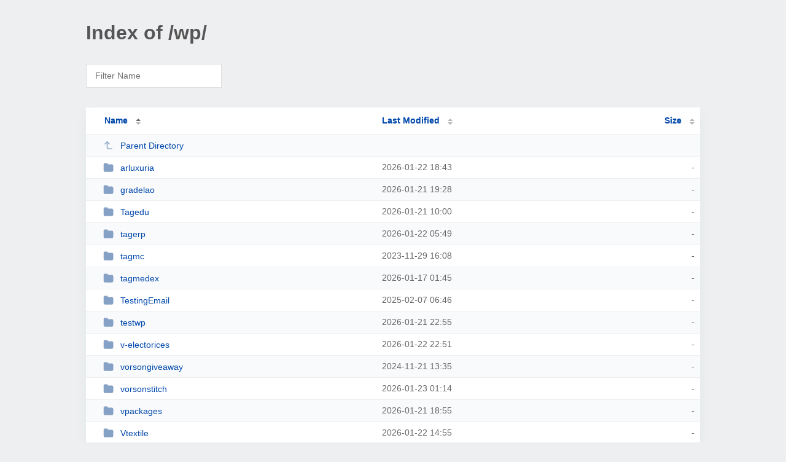

--- FILE ---
content_type: text/html; charset=UTF-8
request_url: https://stagingwebistes.com/wp/
body_size: 1346
content:
<!DOCTYPE html><html><head><meta http-equiv="Content-type" content="text/html; charset=UTF-8" /><meta name="viewport" content="width=device-width, initial-scale=1.0" /><link rel="stylesheet" href="/_autoindex/assets/css/autoindex.css" /><script src="/_autoindex/assets/js/tablesort.js"></script><script src="/_autoindex/assets/js/tablesort.number.js"></script><title>Index of /wp/</title><style>@media (prefers-color-scheme:dark){body{background-color:#000!important}}</style></head><body><div class="content"><h1 style="color: #555;">Index of /wp/</h1>
<div id="table-filter"><input type="text" name="keyword" id="filter-keyword" placeholder="Filter Name"></div>
<div id="table-list"><table id="table-content"><thead class="t-header"><tr><th class="colname" aria-sort="ascending"><a class="name" href="?ND"  onclick="return false"">Name</a></th><th class="colname" data-sort-method="number"><a href="?MA"  onclick="return false"">Last Modified</a></th><th class="colname" data-sort-method="number"><a href="?SA"  onclick="return false"">Size</a></th></tr></thead>
<tr data-sort-method="none"><td><a href="/"><img class="icon" src="/_autoindex/assets/icons/corner-left-up.svg" alt="Up">Parent Directory</a></td><td></td><td></td></tr>
<tr><td data-sort="*arluxuria"><a href="/wp/arluxuria/"><img class="icon" src="/_autoindex/assets/icons/folder-fill.svg" alt="Directory">arluxuria</a></td><td data-sort="192307431">2026-01-22 18:43</td><td data-sort="-1">-</td></tr>
<tr><td data-sort="*gradelao"><a href="/wp/gradelao/"><img class="icon" src="/_autoindex/assets/icons/folder-fill.svg" alt="Directory">gradelao</a></td><td data-sort="192223701">2026-01-21 19:28</td><td data-sort="-1">-</td></tr>
<tr><td data-sort="*tagedu"><a href="/wp/Tagedu/"><img class="icon" src="/_autoindex/assets/icons/folder-fill.svg" alt="Directory">Tagedu</a></td><td data-sort="192189607">2026-01-21 10:00</td><td data-sort="-1">-</td></tr>
<tr><td data-sort="*tagerp"><a href="/wp/tagerp/"><img class="icon" src="/_autoindex/assets/icons/folder-fill.svg" alt="Directory">tagerp</a></td><td data-sort="192260975">2026-01-22 05:49</td><td data-sort="-1">-</td></tr>
<tr><td data-sort="*tagmc"><a href="/wp/tagmc/"><img class="icon" src="/_autoindex/assets/icons/folder-fill.svg" alt="Directory">tagmc</a></td><td data-sort="124474107">2023-11-29 16:08</td><td data-sort="-1">-</td></tr>
<tr><td data-sort="*tagmedex"><a href="/wp/tagmedex/"><img class="icon" src="/_autoindex/assets/icons/folder-fill.svg" alt="Directory">tagmedex</a></td><td data-sort="191814323">2026-01-17 01:45</td><td data-sort="-1">-</td></tr>
<tr><td data-sort="*testingemail"><a href="/wp/TestingEmail/"><img class="icon" src="/_autoindex/assets/icons/folder-fill.svg" alt="Directory">TestingEmail</a></td><td data-sort="162110777">2025-02-07 06:46</td><td data-sort="-1">-</td></tr>
<tr><td data-sort="*testwp"><a href="/wp/testwp/"><img class="icon" src="/_autoindex/assets/icons/folder-fill.svg" alt="Directory">testwp</a></td><td data-sort="192236158">2026-01-21 22:55</td><td data-sort="-1">-</td></tr>
<tr><td data-sort="*v-electorices"><a href="/wp/v-electorices/"><img class="icon" src="/_autoindex/assets/icons/folder-fill.svg" alt="Directory">v-electorices</a></td><td data-sort="192322303">2026-01-22 22:51</td><td data-sort="-1">-</td></tr>
<tr><td data-sort="*vorsongiveaway"><a href="/wp/vorsongiveaway/"><img class="icon" src="/_autoindex/assets/icons/folder-fill.svg" alt="Directory">vorsongiveaway</a></td><td data-sort="155396143">2024-11-21 13:35</td><td data-sort="-1">-</td></tr>
<tr><td data-sort="*vorsonstitch"><a href="/wp/vorsonstitch/"><img class="icon" src="/_autoindex/assets/icons/folder-fill.svg" alt="Directory">vorsonstitch</a></td><td data-sort="192330891">2026-01-23 01:14</td><td data-sort="-1">-</td></tr>
<tr><td data-sort="*vpackages"><a href="/wp/vpackages/"><img class="icon" src="/_autoindex/assets/icons/folder-fill.svg" alt="Directory">vpackages</a></td><td data-sort="192221734">2026-01-21 18:55</td><td data-sort="-1">-</td></tr>
<tr><td data-sort="*vtextile"><a href="/wp/Vtextile/"><img class="icon" src="/_autoindex/assets/icons/folder-fill.svg" alt="Directory">Vtextile</a></td><td data-sort="192293709">2026-01-22 14:55</td><td data-sort="-1">-</td></tr>
</table></div>
<address>Proudly Served by LiteSpeed Web Server at stagingwebistes.com Port 443</address></div><script>
	new Tablesort(document.getElementById("table-content"));
	var keywordInput = document.getElementById('filter-keyword');
	document.addEventListener('keyup', filterTable);

	function filterTable(e) {
		if (e.target.id != 'filter-keyword') return;

		var cols = document.querySelectorAll('tbody td:first-child');
		var keyword = keywordInput.value.toLowerCase();
		for (i = 0; i < cols.length; i++) {
			var text = cols[i].textContent.toLowerCase();
			if (text != 'parent directory') {
				cols[i].parentNode.style.display = text.indexOf(keyword) === -1 ? 'none' : 'table-row';
			}
		}
	}
</script></body></html>
